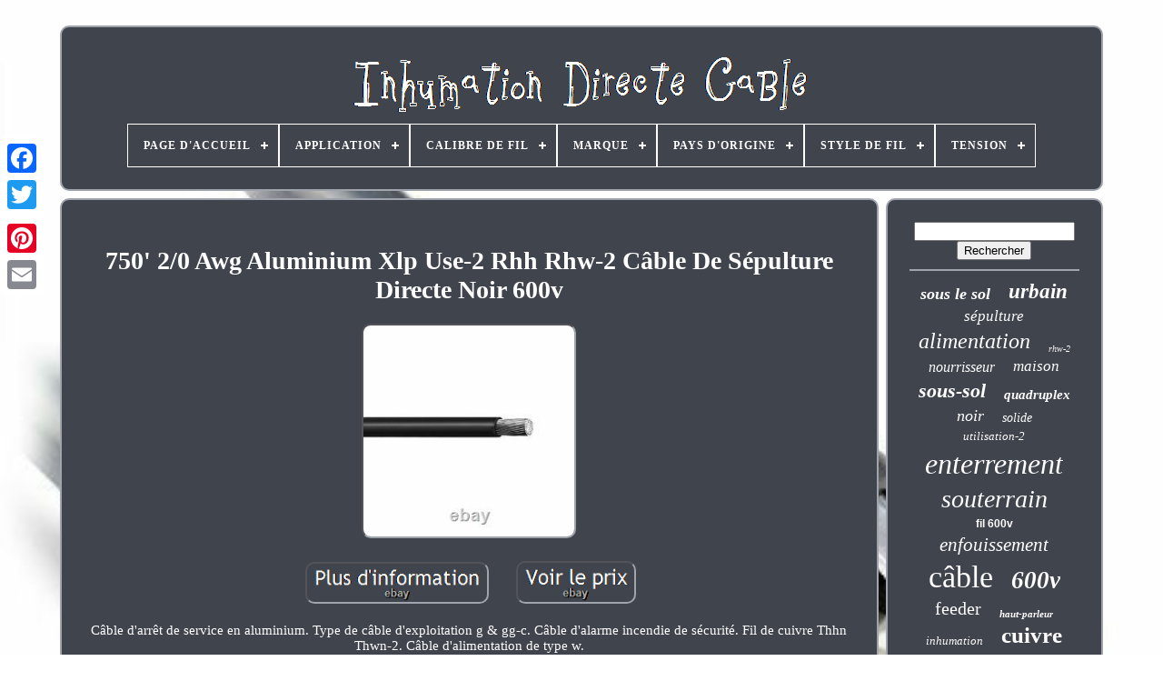

--- FILE ---
content_type: text/html; charset=UTF-8
request_url: https://directburialwirecable.com/fr/750_2_0_awg_aluminium_xlp_use_2_rhh_rhw_2_cable_de_sepulture_directe_noir_600v.php
body_size: 5623
content:
 	<!doctype html>  
 
<html>	




 
<head>


	 
  <title>  	 
750' 2/0 Awg Aluminium Xlp Use-2 Rhh Rhw-2 Câble De Sépulture Directe Noir 600v   
	</title>

  

	 
 
	
<link   type="image/png" rel="icon" href="https://directburialwirecable.com/favicon.png">
	  
		

<!--===========================================================================================================================================================================-->
<meta  content="text/html; charset=UTF-8"  http-equiv="content-type"> 		
			
 <meta  name="viewport"  content="width=device-width, initial-scale=1">
   
	
		
  
<!--===========================================================================================================================================================================-->
<link type="text/css"  rel="stylesheet" href="https://directburialwirecable.com/bymegymij.css">	
	
 	<link rel="stylesheet" type="text/css"   href="https://directburialwirecable.com/fihes.css">	

 

		

<script type="text/javascript" src="https://code.jquery.com/jquery-latest.min.js">
 </script>
		 
		 

 

<script type="text/javascript" src="https://directburialwirecable.com/giboka.js">
 </script>   


			


 <script  type="text/javascript"	src="https://directburialwirecable.com/nocajecuqy.js">  	
</script>
	
	 
 	 <script  src="https://directburialwirecable.com/qamykuzas.js" type="text/javascript"   async> </script>

	 

<script async  type="text/javascript"   src="https://directburialwirecable.com/numegohuqi.js">  </script> 


  


	
	  <script   type="text/javascript">
 
 
  
var a2a_config = a2a_config || {};a2a_config.no_3p = 1;			 </script>
 


	
	
	
<script  type="text/javascript">

 
	window.onload = function ()
	{
		wulu('xiruzi', 'Rechercher', 'https://directburialwirecable.com/fr/search.php');
		jakelajud("xitic.php","kpag", "750' 2/0 Awg Aluminium Xlp Use-2 Rhh Rhw-2 Câble De Sépulture Directe Noir 600v");
		
		
	}
	

	 </script>    

  

</head>
		
  	


<body data-id="160793640281">


 		




	   

<div style="left:0px; top:150px;"  class="a2a_kit a2a_kit_size_32 a2a_floating_style a2a_vertical_style">
	
		 	 	 <a   class="a2a_button_facebook">   
 
	</a>  		
			<a  class="a2a_button_twitter">
 
 </a>		
 
		
	  
	 
<a class="a2a_button_google_plus">
 </a>   
  		 	
		
<!--===========================================================================================================================================================================-->
<a class="a2a_button_pinterest"></a> 
		   

<a class="a2a_button_email"> 
 </a>  


	
 </div> 

	


 <div   id="hape">	
     	 
		 
<div  id="venunyqow">  

	 	   
			 

<a href="https://directburialwirecable.com/fr/">	
 <img  alt="Inhumation Directe Câblé" src="https://directburialwirecable.com/fr/direct_burial_wirecable.gif"> 	</a> 
 	
  

			
<div id='ratyz' class='align-center'>
<ul>
<li class='has-sub'><a href='https://directburialwirecable.com/fr/'><span>Page d'accueil</span></a>
<ul>
	<li><a href='https://directburialwirecable.com/fr/tous_les_items_inhumation_directe_cable.php'><span>Tous les items</span></a></li>
	<li><a href='https://directburialwirecable.com/fr/nouveaux_items_inhumation_directe_cable.php'><span>Nouveaux items</span></a></li>
	<li><a href='https://directburialwirecable.com/fr/top_items_inhumation_directe_cable.php'><span>Top items</span></a></li>
	<li><a href='https://directburialwirecable.com/fr/nouveaux_videos_inhumation_directe_cable.php'><span>Nouveaux vidéos</span></a></li>
</ul>
</li>

<li class='has-sub'><a href='https://directburialwirecable.com/fr/application/'><span>Application</span></a>
<ul>
	<li><a href='https://directburialwirecable.com/fr/application/audio_video.php'><span>Audio / Video (2)</span></a></li>
	<li><a href='https://directburialwirecable.com/fr/application/building.php'><span>Building (2)</span></a></li>
	<li><a href='https://directburialwirecable.com/fr/application/batiment.php'><span>Bâtiment (6)</span></a></li>
	<li><a href='https://directburialwirecable.com/fr/application/construction.php'><span>Construction (4)</span></a></li>
	<li><a href='https://directburialwirecable.com/fr/application/exterieur.php'><span>Extérieur (7)</span></a></li>
	<li><a href='https://directburialwirecable.com/fr/application/industriel.php'><span>Industriel (7)</span></a></li>
	<li><a href='https://directburialwirecable.com/fr/application/industrielle.php'><span>Industrielle (7)</span></a></li>
	<li><a href='https://directburialwirecable.com/fr/application/lampadaires_pompes.php'><span>Lampadaires, Pompes (83)</span></a></li>
	<li><a href='https://directburialwirecable.com/fr/application/residentiel.php'><span>Résidentiel (2)</span></a></li>
	<li><a href='https://directburialwirecable.com/fr/application/souterrain.php'><span>Souterrain (2)</span></a></li>
	<li><a href='https://directburialwirecable.com/fr/application/voice_data.php'><span>Voice & Data (13)</span></a></li>
	<li><a href='https://directburialwirecable.com/fr/application/voix_donnees.php'><span>Voix & Données (7)</span></a></li>
	<li><a href='https://directburialwirecable.com/fr/application/voix_et_donnees.php'><span>Voix Et Données (18)</span></a></li>
	<li><a href='https://directburialwirecable.com/fr/application/with_ground.php'><span>With Ground (2)</span></a></li>
	<li><a href='https://directburialwirecable.com/fr/application/eclairage_paysager.php'><span>Éclairage Paysager (6)</span></a></li>
	<li><a href='https://directburialwirecable.com/fr/nouveaux_items_inhumation_directe_cable.php'>Autre (2916)</a></li>
</ul>
</li>

<li class='has-sub'><a href='https://directburialwirecable.com/fr/calibre_de_fil/'><span>Calibre De Fil</span></a>
<ul>
	<li><a href='https://directburialwirecable.com/fr/calibre_de_fil/1_0_awg.php'><span>1 / 0 Awg (5)</span></a></li>
	<li><a href='https://directburialwirecable.com/fr/calibre_de_fil/10_awg.php'><span>10 Awg (8)</span></a></li>
	<li><a href='https://directburialwirecable.com/fr/calibre_de_fil/12_awg.php'><span>12 Awg (11)</span></a></li>
	<li><a href='https://directburialwirecable.com/fr/calibre_de_fil/13_12_awg_1_8_2_mm.php'><span>13-12 Awg (1.8-2 Mm) (2)</span></a></li>
	<li><a href='https://directburialwirecable.com/fr/calibre_de_fil/14_awg_1_6_mm.php'><span>14 Awg (1, 6 Mm) (3)</span></a></li>
	<li><a href='https://directburialwirecable.com/fr/calibre_de_fil/18_awg.php'><span>18 Awg (5)</span></a></li>
	<li><a href='https://directburialwirecable.com/fr/calibre_de_fil/2_0_awg.php'><span>2 / 0 Awg (7)</span></a></li>
	<li><a href='https://directburialwirecable.com/fr/calibre_de_fil/2_awg_6_5_mm.php'><span>2 Awg (6, 5 Mm) (17)</span></a></li>
	<li><a href='https://directburialwirecable.com/fr/calibre_de_fil/2_awg_6_5_mm.php'><span>2 Awg (6.5 Mm) (12)</span></a></li>
	<li><a href='https://directburialwirecable.com/fr/calibre_de_fil/22_awg_0_6_mm.php'><span>22 Awg (0, 6 Mm) (2)</span></a></li>
	<li><a href='https://directburialwirecable.com/fr/calibre_de_fil/24_awg_0_5_mm.php'><span>24 Awg (0, 5 Mm) (5)</span></a></li>
	<li><a href='https://directburialwirecable.com/fr/calibre_de_fil/250_mcm.php'><span>250 Mcm (3)</span></a></li>
	<li><a href='https://directburialwirecable.com/fr/calibre_de_fil/3_0_awg.php'><span>3 / 0 Awg (3)</span></a></li>
	<li><a href='https://directburialwirecable.com/fr/calibre_de_fil/4_0_awg.php'><span>4 / 0 Awg (6)</span></a></li>
	<li><a href='https://directburialwirecable.com/fr/calibre_de_fil/500_mcm.php'><span>500 Mcm (4)</span></a></li>
	<li><a href='https://directburialwirecable.com/fr/calibre_de_fil/6_awg.php'><span>6 Awg (5)</span></a></li>
	<li><a href='https://directburialwirecable.com/fr/calibre_de_fil/6_awg_4_1_mm.php'><span>6 Awg (4, 1 Mm) (4)</span></a></li>
	<li><a href='https://directburialwirecable.com/fr/calibre_de_fil/8_awg.php'><span>8 Awg (5)</span></a></li>
	<li><a href='https://directburialwirecable.com/fr/calibre_de_fil/8_awg_3_3_mm.php'><span>8 Awg (3, 3 Mm) (8)</span></a></li>
	<li><a href='https://directburialwirecable.com/fr/calibre_de_fil/8_awg_3_3_mm.php'><span>8 Awg (3.3 Mm) (4)</span></a></li>
	<li><a href='https://directburialwirecable.com/fr/nouveaux_items_inhumation_directe_cable.php'>Autre (2965)</a></li>
</ul>
</li>

<li class='has-sub'><a href='https://directburialwirecable.com/fr/marque/'><span>Marque</span></a>
<ul>
	<li><a href='https://directburialwirecable.com/fr/marque/belden.php'><span>Belden (24)</span></a></li>
	<li><a href='https://directburialwirecable.com/fr/marque/cable_zilla.php'><span>Cable-zilla (29)</span></a></li>
	<li><a href='https://directburialwirecable.com/fr/marque/cablemaestro.php'><span>Cablemaestro (19)</span></a></li>
	<li><a href='https://directburialwirecable.com/fr/marque/commscope.php'><span>Commscope (9)</span></a></li>
	<li><a href='https://directburialwirecable.com/fr/marque/encore.php'><span>Encore (11)</span></a></li>
	<li><a href='https://directburialwirecable.com/fr/marque/firmerst.php'><span>Firmerst (24)</span></a></li>
	<li><a href='https://directburialwirecable.com/fr/marque/frudrik.php'><span>Frudrik (22)</span></a></li>
	<li><a href='https://directburialwirecable.com/fr/marque/genesis.php'><span>Genesis (9)</span></a></li>
	<li><a href='https://directburialwirecable.com/fr/marque/logico.php'><span>Logico (9)</span></a></li>
	<li><a href='https://directburialwirecable.com/fr/marque/nassau.php'><span>Nassau (303)</span></a></li>
	<li><a href='https://directburialwirecable.com/fr/marque/non_marque.php'><span>Non Marqué (30)</span></a></li>
	<li><a href='https://directburialwirecable.com/fr/marque/nsi_industries.php'><span>Nsi Industries (10)</span></a></li>
	<li><a href='https://directburialwirecable.com/fr/marque/osd_audio.php'><span>Osd Audio (15)</span></a></li>
	<li><a href='https://directburialwirecable.com/fr/marque/sans_marque.php'><span>Sans Marque (73)</span></a></li>
	<li><a href='https://directburialwirecable.com/fr/marque/satmaximum.php'><span>Satmaximum (63)</span></a></li>
	<li><a href='https://directburialwirecable.com/fr/marque/southwire.php'><span>Southwire (200)</span></a></li>
	<li><a href='https://directburialwirecable.com/fr/marque/southwire_company.php'><span>Southwire Company (69)</span></a></li>
	<li><a href='https://directburialwirecable.com/fr/marque/stock_wire.php'><span>Stock Wire (11)</span></a></li>
	<li><a href='https://directburialwirecable.com/fr/marque/yddecw.php'><span>Yddecw (9)</span></a></li>
	<li><a href='https://directburialwirecable.com/fr/marque/zonegrace.php'><span>Zonegrace (9)</span></a></li>
	<li><a href='https://directburialwirecable.com/fr/nouveaux_items_inhumation_directe_cable.php'>Autre (2136)</a></li>
</ul>
</li>

<li class='has-sub'><a href='https://directburialwirecable.com/fr/pays_d_origine/'><span>Pays D'origine</span></a>
<ul>
	<li><a href='https://directburialwirecable.com/fr/pays_d_origine/chine.php'><span>Chine (16)</span></a></li>
	<li><a href='https://directburialwirecable.com/fr/pays_d_origine/usa.php'><span>Usa (2)</span></a></li>
	<li><a href='https://directburialwirecable.com/fr/pays_d_origine/etats_unis.php'><span>États-unis (32)</span></a></li>
	<li><a href='https://directburialwirecable.com/fr/nouveaux_items_inhumation_directe_cable.php'>Autre (3034)</a></li>
</ul>
</li>

<li class='has-sub'><a href='https://directburialwirecable.com/fr/style_de_fil/'><span>Style De Fil</span></a>
<ul>
	<li><a href='https://directburialwirecable.com/fr/style_de_fil/24awg.php'><span>24awg (6)</span></a></li>
	<li><a href='https://directburialwirecable.com/fr/style_de_fil/cable.php'><span>Câblé (2)</span></a></li>
	<li><a href='https://directburialwirecable.com/fr/style_de_fil/enterre_directement.php'><span>Enterré Directement (12)</span></a></li>
	<li><a href='https://directburialwirecable.com/fr/style_de_fil/multibrin.php'><span>Multibrin (59)</span></a></li>
	<li><a href='https://directburialwirecable.com/fr/style_de_fil/multibrins.php'><span>Multibrins (86)</span></a></li>
	<li><a href='https://directburialwirecable.com/fr/style_de_fil/solide.php'><span>Solide (107)</span></a></li>
	<li><a href='https://directburialwirecable.com/fr/style_de_fil/stranded.php'><span>Stranded (17)</span></a></li>
	<li><a href='https://directburialwirecable.com/fr/style_de_fil/strande.php'><span>Strandé (2)</span></a></li>
	<li><a href='https://directburialwirecable.com/fr/style_de_fil/toronne.php'><span>Toronné (6)</span></a></li>
	<li><a href='https://directburialwirecable.com/fr/style_de_fil/torsade.php'><span>Torsadé (2)</span></a></li>
	<li><a href='https://directburialwirecable.com/fr/style_de_fil/trefile.php'><span>Tréfilé (69)</span></a></li>
	<li><a href='https://directburialwirecable.com/fr/nouveaux_items_inhumation_directe_cable.php'>Autre (2716)</a></li>
</ul>
</li>

<li class='has-sub'><a href='https://directburialwirecable.com/fr/tension/'><span>Tension</span></a>
<ul>
	<li><a href='https://directburialwirecable.com/fr/tension/11_20_v.php'><span>11-20 V (2)</span></a></li>
	<li><a href='https://directburialwirecable.com/fr/tension/12_0.php'><span>12.0 (13)</span></a></li>
	<li><a href='https://directburialwirecable.com/fr/tension/150_v.php'><span>150 V (7)</span></a></li>
	<li><a href='https://directburialwirecable.com/fr/tension/150_0.php'><span>150.0 (5)</span></a></li>
	<li><a href='https://directburialwirecable.com/fr/tension/150v.php'><span>150v (3)</span></a></li>
	<li><a href='https://directburialwirecable.com/fr/tension/21_30_v.php'><span>21-30 V (3)</span></a></li>
	<li><a href='https://directburialwirecable.com/fr/tension/250_volts.php'><span>250 Volts (10)</span></a></li>
	<li><a href='https://directburialwirecable.com/fr/tension/300_volts.php'><span>300 Volts (5)</span></a></li>
	<li><a href='https://directburialwirecable.com/fr/tension/300_0.php'><span>300.0 (4)</span></a></li>
	<li><a href='https://directburialwirecable.com/fr/tension/300v.php'><span>300v (3)</span></a></li>
	<li><a href='https://directburialwirecable.com/fr/tension/30v.php'><span>30v (3)</span></a></li>
	<li><a href='https://directburialwirecable.com/fr/tension/501_600_v.php'><span>501-600 V (7)</span></a></li>
	<li><a href='https://directburialwirecable.com/fr/tension/600_v.php'><span>600 V (300)</span></a></li>
	<li><a href='https://directburialwirecable.com/fr/tension/600_volts.php'><span>600 Volts (26)</span></a></li>
	<li><a href='https://directburialwirecable.com/fr/tension/600_0.php'><span>600, 0 (5)</span></a></li>
	<li><a href='https://directburialwirecable.com/fr/tension/600_0.php'><span>600.0 (30)</span></a></li>
	<li><a href='https://directburialwirecable.com/fr/tension/600v.php'><span>600v (15)</span></a></li>
	<li><a href='https://directburialwirecable.com/fr/tension/6e_2_volts.php'><span>6e+2 Volts (4)</span></a></li>
	<li><a href='https://directburialwirecable.com/fr/tension/jusqu_a_600v.php'><span>Jusqu'à 600v (2)</span></a></li>
	<li><a href='https://directburialwirecable.com/fr/nouveaux_items_inhumation_directe_cable.php'>Autre (2637)</a></li>
</ul>
</li>

</ul>
</div>

		
 
</div>  



		  
<!--===========================================================================================================================================================================-->
<div id="bemivane">
   

 
			
  
		 <div  id="lohatek">
 
				 <div  id="fanyq"> 
 
  </div> 	 

				 

<h1 class="[base64]">750' 2/0 Awg Aluminium Xlp Use-2 Rhh Rhw-2 Câble De Sépulture Directe Noir 600v</h1>	
<br/>


<img class="ol4m6" src="https://directburialwirecable.com/fr/images/750_2_0_Awg_Aluminium_Xlp_Use_2_Rhh_Rhw_2_Cable_De_Sepulture_Directe_Noir_600v_01_hm.jpg" title="750' 2/0 Awg Aluminium Xlp Use-2 Rhh Rhw-2 Câble De Sépulture Directe Noir 600v" alt="750' 2/0 Awg Aluminium Xlp Use-2 Rhh Rhw-2 Câble De Sépulture Directe Noir 600v"/> 

<br/>    
  <br/> 	
 <img class="ol4m6" src="https://directburialwirecable.com/fr/mucov.gif" title="750' 2/0 Awg Aluminium Xlp Use-2 Rhh Rhw-2 Câble De Sépulture Directe Noir 600v" alt="750' 2/0 Awg Aluminium Xlp Use-2 Rhh Rhw-2 Câble De Sépulture Directe Noir 600v"/>      
<img class="ol4m6" src="https://directburialwirecable.com/fr/dagekuvo.gif" title="750' 2/0 Awg Aluminium Xlp Use-2 Rhh Rhw-2 Câble De Sépulture Directe Noir 600v" alt="750' 2/0 Awg Aluminium Xlp Use-2 Rhh Rhw-2 Câble De Sépulture Directe Noir 600v"/><br/>
<p>Câble d'arrêt de service en aluminium. Type de câble d'exploitation g & gg-c. Câble d'alarme incendie de sécurité. Fil de cuivre Thhn Thwn-2. Câble d'alimentation de type w.  </p> 
  750' 2/0 awg aluminium xlp utilisation-2 rhh rhw-2 câble de sépulture direct noir 600v. 2/0 awg aluminium xlp utilisation-2 câbles sont principalement utilisés pour la distribution d'énergie, dans les pistes conformément au code électrique national, sauf que le câble n'est pas évalué pour l'utilisation dans les plateaux de câbles. Use-2 est approuvé pour l'enterrement direct et pour l'entrée de service sous terre. Les câbles Use-2 peuvent être utilisés dans des endroits humides ou secs, avec des températures de conducteur ne dépassant pas 90°c. Compact doux tiré nu série 8000 aluminium, avec classe b brinage par astm.  <p> Isolation en polyéthylène réticulée xlpe - abrasion, résistance à la chaleur et à l'humidité. Nema wc-70 - astm b800 - astm b801 - rus accepté - résistant à la lumière du soleil.</p>
 <p>
 L'image ne peut pas représenter le câble réel et n'est utilisée que comme représentation, veuillez vous référer aux spécifications pour la précision du produit. Vous cherchez des longueurs personnalisées? </p>

   	 <p> 	 Autres services à valeur ajoutée. Signature requise pour toutes les livraisons.   </p>  Les commentaires seront laissés dès que les commentaires seront laissés pour nous. L'article "750' 2/0 awg aluminium xlp use-2 rhh rhw-2 câble de sépulture direct noir 600v" est en vente depuis mercredi, mai 2, 2012. Cet article se trouve dans la catégorie "équipement & fournitures électriques & entreprises & industriels\fil, câble & conduit\fil & câble\câble de conducteurs multiples". Le vendeur est "bobdraper85" et est situé à Carlyle, illinois. Cet article peut être expédié dans le monde entier.
<li>pays/région de fabrication: États-Unis</li>
<li>couleur de la chaleur: noir</li>
<li>mpn: 120020</li>
<li>matériel conducteur: aluminium</li>
<li>notation actuelle: 150a</li>
<li>brand: nassau</li>
<li>longueur de l'article: 750 pieds</li>
<li>écartement des fils: 00 (2/0)</li>
</ol>

  <br/>	
 
 <img class="ol4m6" src="https://directburialwirecable.com/fr/mucov.gif" title="750' 2/0 Awg Aluminium Xlp Use-2 Rhh Rhw-2 Câble De Sépulture Directe Noir 600v" alt="750' 2/0 Awg Aluminium Xlp Use-2 Rhh Rhw-2 Câble De Sépulture Directe Noir 600v"/>      
<img class="ol4m6" src="https://directburialwirecable.com/fr/dagekuvo.gif" title="750' 2/0 Awg Aluminium Xlp Use-2 Rhh Rhw-2 Câble De Sépulture Directe Noir 600v" alt="750' 2/0 Awg Aluminium Xlp Use-2 Rhh Rhw-2 Câble De Sépulture Directe Noir 600v"/> 
 <br/>
				
				 <script type="text/javascript">
	
					womejo();
					</script>	


			
				  	
 <div	class="a2a_kit a2a_kit_size_32 a2a_default_style"  style="margin:10px auto;width:200px;">

	
					
  	
 	<a   class="a2a_button_facebook">	   
</a>
 
					  		
<!--===========================================================================================================================================================================-->
<a  class="a2a_button_twitter">


</a>
 
					<a	class="a2a_button_google_plus"></a>	

					
<!--===========================================================================================================================================================================-->
<a	class="a2a_button_pinterest">
  </a>
  	
					

<a class="a2a_button_email">
</a>

  
 

					   </div>	 		
 
					
				
			</div>
 
			
	

 <div  id="fofijin"> 
 
 
				
				

<!--===========================================================================================================================================================================-->
<div  id="xiruzi">	 
  
	 
					 	<hr>

 		
				
</div>

					
<div id="pepohoh">

	  </div>



				
				    	 
	 <div	id="kydabof">
	

					<a style="font-family:Trebuchet MS;font-size:18px;font-weight:bold;font-style:italic;text-decoration:none" href="https://directburialwirecable.com/fr/cat/sous_le_sol.php">sous le sol</a><a style="font-family:Motor;font-size:23px;font-weight:bolder;font-style:italic;text-decoration:none" href="https://directburialwirecable.com/fr/cat/urbain.php">urbain</a><a style="font-family:Albertus Medium;font-size:17px;font-weight:lighter;font-style:italic;text-decoration:none" href="https://directburialwirecable.com/fr/cat/sepulture.php">sépulture</a><a style="font-family:Fritzquad;font-size:24px;font-weight:lighter;font-style:italic;text-decoration:none" href="https://directburialwirecable.com/fr/cat/alimentation.php">alimentation</a><a style="font-family:Modern;font-size:10px;font-weight:normal;font-style:italic;text-decoration:none" href="https://directburialwirecable.com/fr/cat/rhw_2.php">rhw-2</a><a style="font-family:Book Antiqua;font-size:16px;font-weight:normal;font-style:italic;text-decoration:none" href="https://directburialwirecable.com/fr/cat/nourrisseur.php">nourrisseur</a><a style="font-family:Letter Gothic;font-size:17px;font-weight:lighter;font-style:oblique;text-decoration:none" href="https://directburialwirecable.com/fr/cat/maison.php">maison</a><a style="font-family:Arial Narrow;font-size:22px;font-weight:bolder;font-style:italic;text-decoration:none" href="https://directburialwirecable.com/fr/cat/sous_sol.php">sous-sol</a><a style="font-family:Century Gothic;font-size:15px;font-weight:bold;font-style:italic;text-decoration:none" href="https://directburialwirecable.com/fr/cat/quadruplex.php">quadruplex</a><a style="font-family:Ner Berolina MT;font-size:18px;font-weight:normal;font-style:italic;text-decoration:none" href="https://directburialwirecable.com/fr/cat/noir.php">noir</a><a style="font-family:Script MT Bold;font-size:14px;font-weight:normal;font-style:oblique;text-decoration:none" href="https://directburialwirecable.com/fr/cat/solide.php">solide</a><a style="font-family:Algerian;font-size:13px;font-weight:lighter;font-style:italic;text-decoration:none" href="https://directburialwirecable.com/fr/cat/utilisation_2.php">utilisation-2</a><a style="font-family:Arial MT Condensed Light;font-size:32px;font-weight:lighter;font-style:oblique;text-decoration:none" href="https://directburialwirecable.com/fr/cat/enterrement.php">enterrement</a><a style="font-family:Book Antiqua;font-size:28px;font-weight:lighter;font-style:italic;text-decoration:none" href="https://directburialwirecable.com/fr/cat/souterrain.php">souterrain</a><a style="font-family:Helvetica;font-size:12px;font-weight:bolder;font-style:normal;text-decoration:none" href="https://directburialwirecable.com/fr/cat/fil_600v.php">fil 600v</a><a style="font-family:Georgia;font-size:21px;font-weight:lighter;font-style:oblique;text-decoration:none" href="https://directburialwirecable.com/fr/cat/enfouissement.php">enfouissement</a><a style="font-family:Times New Roman;font-size:34px;font-weight:normal;font-style:normal;text-decoration:none" href="https://directburialwirecable.com/fr/cat/cable.php">câble</a><a style="font-family:Minion Web;font-size:27px;font-weight:bold;font-style:oblique;text-decoration:none" href="https://directburialwirecable.com/fr/cat/600v.php">600v</a><a style="font-family:Braggadocio;font-size:20px;font-weight:lighter;font-style:normal;text-decoration:none" href="https://directburialwirecable.com/fr/cat/feeder.php">feeder</a><a style="font-family:Brush Script MT;font-size:11px;font-weight:bolder;font-style:italic;text-decoration:none" href="https://directburialwirecable.com/fr/cat/haut_parleur.php">haut-parleur</a><a style="font-family:Brush Script MT;font-size:13px;font-weight:normal;font-style:italic;text-decoration:none" href="https://directburialwirecable.com/fr/cat/inhumation.php">inhumation</a><a style="font-family:Geneva;font-size:25px;font-weight:bold;font-style:normal;text-decoration:none" href="https://directburialwirecable.com/fr/cat/cuivre.php">cuivre</a><a style="font-family:Comic Sans MS;font-size:26px;font-weight:bold;font-style:italic;text-decoration:none" href="https://directburialwirecable.com/fr/cat/triplex.php">triplex</a><a style="font-family:Fritzquad;font-size:19px;font-weight:lighter;font-style:oblique;text-decoration:none" href="https://directburialwirecable.com/fr/cat/terre.php">terre</a><a style="font-family:Old English;font-size:15px;font-weight:normal;font-style:normal;text-decoration:none" href="https://directburialwirecable.com/fr/cat/cable.php">câblé</a><a style="font-family:Aapex;font-size:19px;font-weight:bolder;font-style:normal;text-decoration:none" href="https://directburialwirecable.com/fr/cat/enterre.php">enterré</a><a style="font-family:Century Gothic;font-size:16px;font-weight:bold;font-style:normal;text-decoration:none" href="https://directburialwirecable.com/fr/cat/cable.php">cable</a><a style="font-family:Monaco;font-size:29px;font-weight:lighter;font-style:oblique;text-decoration:none" href="https://directburialwirecable.com/fr/cat/exterieur.php">extérieur</a><a style="font-family:Albertus Medium;font-size:30px;font-weight:bolder;font-style:oblique;text-decoration:none" href="https://directburialwirecable.com/fr/cat/uf_b.php">uf-b</a><a style="font-family:Arial;font-size:31px;font-weight:bold;font-style:italic;text-decoration:none" href="https://directburialwirecable.com/fr/cat/aluminium.php">aluminium</a><a style="font-family:Merlin;font-size:35px;font-weight:normal;font-style:normal;text-decoration:none" href="https://directburialwirecable.com/fr/cat/direct.php">direct</a><a style="font-family:Swiss721 BlkEx BT;font-size:12px;font-weight:bolder;font-style:oblique;text-decoration:none" href="https://directburialwirecable.com/fr/cat/curiel.php">curiel</a><a style="font-family:Chicago;font-size:33px;font-weight:normal;font-style:oblique;text-decoration:none" href="https://directburialwirecable.com/fr/cat/fil.php">fil</a><a style="font-family:Comic Sans MS;font-size:14px;font-weight:normal;font-style:italic;text-decoration:none" href="https://directburialwirecable.com/fr/cat/cable_600v.php">cable 600v</a><a style="font-family:DawnCastle;font-size:11px;font-weight:bolder;font-style:italic;text-decoration:none" href="https://directburialwirecable.com/fr/cat/fils.php">fils</a>  
					  	</div>		

			
			 </div> 
 
		 </div>
	   
	
		  	<div id="nutedoh"> 

		
			 <ul> 
					   <li> 

					 
<a  href="https://directburialwirecable.com/fr/"> 
Page d'accueil
  </a>




				
 </li> 	 


				 
<li> 
 
					  


 	<a href="https://directburialwirecable.com/fr/contact.php"> 	  
Contact

</a>
	 
					</li>
  
					   
<li>   


						  <a href="https://directburialwirecable.com/fr/privacy.php">  Déclaration de confidentialité	</a>
 
				  
					
	</li> 
				  	 


<!--===========================================================================================================================================================================-->
<li>	


					 
 		
	<a href="https://directburialwirecable.com/fr/terms.php">		 
 Termes d'utilisation</a>

				
</li>	 
				<li>


					
 
<a	href="https://directburialwirecable.com/?l=en">	    EN 
 	  	</a> 

					&nbsp;
					 


<a	href="https://directburialwirecable.com/?l=fr">

 FR 

	 
</a>	
 
				  </li>	
 
				
				
				

<div class="a2a_kit a2a_kit_size_32 a2a_default_style" style="margin:10px auto;width:200px;"> 

					  

<!--===========================================================================================================================================================================-->
<a class="a2a_button_facebook">		
 
	
</a>
  	

					   	<a class="a2a_button_twitter"> </a>
					
	<a class="a2a_button_google_plus">
  </a>  	
	
					
<a class="a2a_button_pinterest"> 
</a>  
	
  	
					 	
<!--===========================================================================================================================================================================-->
<a class="a2a_button_email"> 
 </a>
	
	
				  
</div>

				
			 
 

</ul> 
 

			
		   	
 </div> 

		</div> 
	 	
   	
	<script   src="//static.addtoany.com/menu/page.js"  type="text/javascript">
  </script> 

	</body>   

	
		 

</HTML>

--- FILE ---
content_type: application/javascript
request_url: https://directburialwirecable.com/nocajecuqy.js
body_size: 673
content:

(function($) {

  $.fn.menumaker = function(options) {
      
      var kafi = $(this), settings = $.extend({
        title: "Menu",
        format: "dropdown",
        sticky: false
      }, options);

      return this.each(function() {
        kafi.prepend('<div id="menu-button">' + settings.title + '</div>');
        $(this).find("#menu-button").on('click', function(){
          $(this).toggleClass('menu-opened');
          var togoreduh = $(this).next('ul');
          if (togoreduh.hasClass('open')) { 
            togoreduh.hide().removeClass('open');
          }
          else {
            togoreduh.show().addClass('open');
            if (settings.format === "dropdown") {
              togoreduh.find('ul').show();
            }
          }
        });

        kafi.find('li ul').parent().addClass('has-sub');

        multiTg = function() {
          kafi.find(".has-sub").prepend('<span class="submenu-button"></span>');
          kafi.find('.submenu-button').on('click', function() {
            $(this).toggleClass('submenu-opened');
            if ($(this).siblings('ul').hasClass('open')) {
              $(this).siblings('ul').removeClass('open').hide();
            }
            else {
              $(this).siblings('ul').addClass('open').show();
            }
          });
        };

        if (settings.format === 'multitoggle') multiTg();
        else kafi.addClass('dropdown');

        if (settings.sticky === true) kafi.css('position', 'fixed');

        resizeFix = function() {
          if ($( window ).width() > 768) {
            kafi.find('ul').show();
          }

          if ($(window).width() <= 768) {
            kafi.find('ul').hide().removeClass('open');
          }
        };
        resizeFix();
        return $(window).on('resize', resizeFix);

      });
  };
})(jQuery);

(function($){
$(document).ready(function(){

$("#ratyz").menumaker({
   title: "Menu",
   format: "multitoggle"
});

});
})(jQuery);
